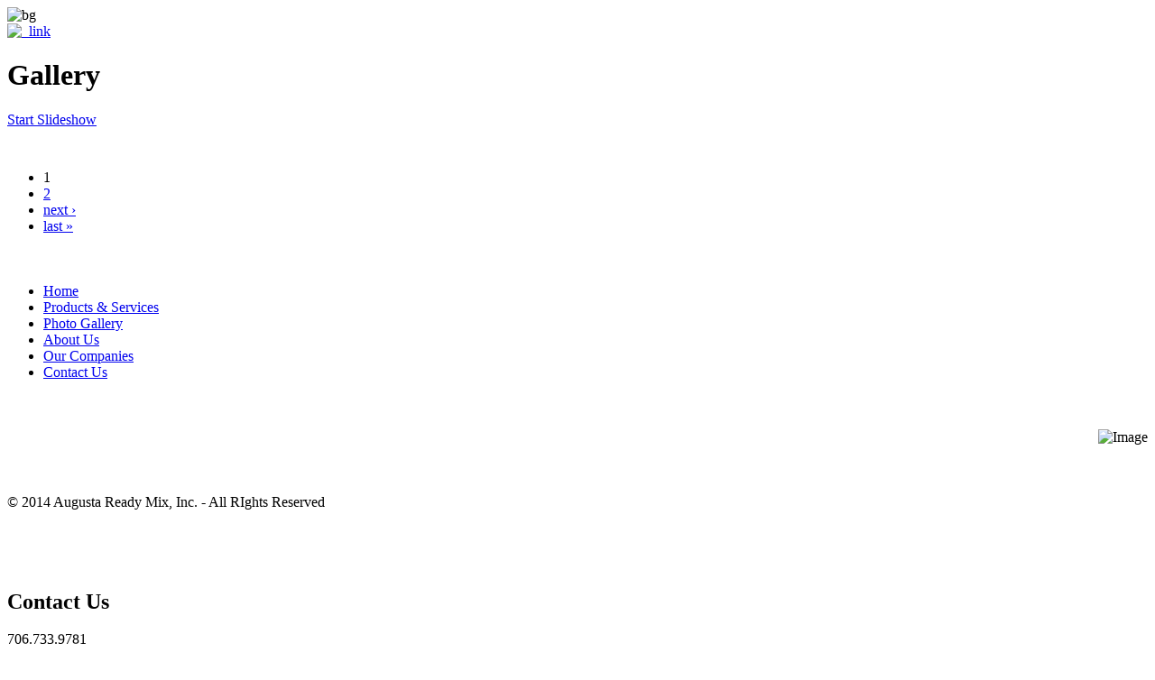

--- FILE ---
content_type: text/html; charset=utf-8
request_url: http://www.augustareadymix.com/content/gallery-0
body_size: 4132
content:
<!DOCTYPE html PUBLIC "-//W3C//DTD XHTML 1.0 Transitional//EN" "http://www.w3.org/TR/xhtml1/DTD/xhtml1-transitional.dtd">
<html xmlns="http://www.w3.org/1999/xhtml" xml:lang="en" lang="en">
<head>
<meta http-equiv="Content-Type" content="text/html; charset=iso-8859-1" />
<!-- This file was originally generated at http://psd2cssonline.com on January 6, 2011, 4:57 am -->
<!-- psd2css Online version 1.93 -->

<title>Concrete Pump Trucks, Concrete Plants, Augusta, GA | Augusta Ready Mix</title>

<!-- Some META tags to help with Search Engine Optimization.  Please 
note however that META tags are NOT a magic bullet to get your web page
to the top of search engine rankings.  They are just part of that effort.  You 
can get more information by googling SEO or visiting the psd2css Online forums. -->
<meta name="description" content="Put the description of this page here" />
<meta name="keywords" content="Put keywords for this page here separated by commas" />
<meta name="generator" content="psd2css Online - Dynamic Web Pages from your Photoshop Design in seconds" />

<!-- The CSS Reset from Eric Meyers -->
<!-- <link rel="stylesheet" type="text/css" href="/sites/all/themes/psd2css/cssreset.css" media="screen" /> -->

<!-- Some Drupal Defaults -->
<meta http-equiv="Content-Type" content="text/html; charset=utf-8" />
<link rel="shortcut icon" href="/sites/default/files/psd2css2_favicon.png" type="image/x-icon" />
<link type="text/css" rel="stylesheet" media="all" href="/modules/node/node.css?k" />
<link type="text/css" rel="stylesheet" media="all" href="/modules/system/defaults.css?k" />
<link type="text/css" rel="stylesheet" media="all" href="/modules/system/system.css?k" />
<link type="text/css" rel="stylesheet" media="all" href="/modules/system/system-menus.css?k" />
<link type="text/css" rel="stylesheet" media="all" href="/modules/user/user.css?k" />
<link type="text/css" rel="stylesheet" media="all" href="/sites/all/modules/cck/theme/content-module.css?k" />
<link type="text/css" rel="stylesheet" media="all" href="/sites/all/modules/ctools/css/ctools.css?k" />
<link type="text/css" rel="stylesheet" media="all" href="/sites/all/modules/filefield/filefield.css?k" />
<link type="text/css" rel="stylesheet" media="all" href="/sites/all/modules/lightbox2/css/lightbox.css?k" />
<link type="text/css" rel="stylesheet" media="all" href="/sites/all/modules/video/css/video.css?k" />
<link type="text/css" rel="stylesheet" media="all" href="/sites/all/modules/views_gallery/views_gallery.css?k" />
<link type="text/css" rel="stylesheet" media="all" href="/sites/all/modules/cck/modules/fieldgroup/fieldgroup.css?k" />
<link type="text/css" rel="stylesheet" media="all" href="/sites/all/modules/views/css/views.css?k" />
<link type="text/css" rel="stylesheet" media="all" href="/sites/all/modules/acidfree/acidfree.css?k" />
<link type="text/css" rel="stylesheet" media="all" href="/sites/all/themes/psd2css2/style.css?k" />
<link type="text/css" rel="stylesheet" media="all" href="/sites/all/themes/psd2css2/psd2css.css?k" />
<script type="text/javascript" src="/misc/jquery.js?k"></script>
<script type="text/javascript" src="/misc/drupal.js?k"></script>
<script type="text/javascript" src="/sites/all/modules/google_analytics/googleanalytics.js?k"></script>
<script type="text/javascript" src="/sites/all/modules/lightbox2/js/lightbox.js?k"></script>
<script type="text/javascript" src="/sites/all/modules/poormanscron/poormanscron.js?k"></script>
<script type="text/javascript" src="/sites/all/modules/video/js/video.js?k"></script>
<script type="text/javascript" src="/sites/all/modules/acidfree/acidfree.js?k"></script>
<script type="text/javascript" src="/sites/all/modules/views/js/base.js?k"></script>
<script type="text/javascript" src="/sites/all/modules/views/js/ajax_view.js?k"></script>
<script type="text/javascript" src="/sites/all/themes/psd2css2/psd2css.js?k"></script>
<script type="text/javascript">jQuery.extend(Drupal.settings, { "basePath": "/", "googleanalytics": { "trackOutbound": 1, "trackMailto": 1, "trackDownload": 1, "trackDownloadExtensions": "7z|aac|arc|arj|asf|asx|avi|bin|csv|doc|exe|flv|gif|gz|gzip|hqx|jar|jpe?g|js|mp(2|3|4|e?g)|mov(ie)?|msi|msp|pdf|phps|png|ppt|qtm?|ra(m|r)?|sea|sit|tar|tgz|torrent|txt|wav|wma|wmv|wpd|xls|xml|z|zip" }, "lightbox2": { "rtl": 0, "file_path": "/(\\w\\w/)sites/default/files", "default_image": "/sites/all/modules/lightbox2/images/brokenimage.jpg", "border_size": 10, "font_color": "000", "box_color": "fff", "top_position": "", "overlay_opacity": "0.8", "overlay_color": "000", "disable_close_click": 1, "resize_sequence": 0, "resize_speed": 400, "fade_in_speed": 400, "slide_down_speed": 600, "use_alt_layout": 0, "disable_resize": 0, "disable_zoom": 0, "force_show_nav": 0, "show_caption": 1, "loop_items": 1, "node_link_text": "View Image Details", "node_link_target": 0, "image_count": "Image !current of !total", "video_count": "Video !current of !total", "page_count": "Page !current of !total", "lite_press_x_close": "press \x3ca href=\"#\" onclick=\"hideLightbox(); return FALSE;\"\x3e\x3ckbd\x3ex\x3c/kbd\x3e\x3c/a\x3e to close", "download_link_text": "", "enable_login": false, "enable_contact": false, "keys_close": "c x 27", "keys_previous": "p 37", "keys_next": "n 39", "keys_zoom": "z", "keys_play_pause": "32", "display_image_size": "original", "image_node_sizes": "()", "trigger_lightbox_classes": "", "trigger_lightbox_group_classes": "", "trigger_slideshow_classes": "", "trigger_lightframe_classes": "", "trigger_lightframe_group_classes": "", "custom_class_handler": 0, "custom_trigger_classes": "", "disable_for_gallery_lists": true, "disable_for_acidfree_gallery_lists": true, "enable_acidfree_videos": true, "slideshow_interval": 5000, "slideshow_automatic_start": true, "slideshow_automatic_exit": true, "show_play_pause": true, "pause_on_next_click": false, "pause_on_previous_click": true, "loop_slides": false, "iframe_width": 600, "iframe_height": 400, "iframe_border": 1, "enable_video": 0 }, "cron": { "basePath": "/poormanscron", "runNext": 1769104277 }, "views": { "ajax_path": "/views/ajax", "ajaxViews": { "views_dom_id:30cdeaf763196cd5a42719cf50837168": { "view_name": "gallery", "view_display_id": "node_content_1", "view_args": "40", "view_path": "node/40", "view_base_path": "node/40", "view_dom_id": "30cdeaf763196cd5a42719cf50837168", "pager_element": 0 } } } });</script>

<!-- This is Drew Diller's PNG fix script that fixes the PNG
transparency problem with IE6.  It's available from here:
http://www.dillerdesign.com/experiment/DD_belatedPNG -->
<!--[if lt IE 7 ]>
<script type="text/javascript" src="/sites/all/themes/psd2css/DD_belatedPNG_0.0.8a-min.js"></script>
<![endif]-->

</head>
<body>

  <!-- This is 'bg_center_png' -->
  <div id="Layer-2" class="bg center png"  >
    <img src="/sites/all/themes/psd2css2/Layer-2.png" width="964" height="934" alt="bg" class="pngimg" />
    <!-- This is '_link' -->
    <div id="Layer-18" class=" link"  >
      <a href="/"><img src="/sites/all/themes/psd2css2/Layer-18.png" width="159" height="89" alt="_link" class="pngimg" border="0" /></a></div>

    <!-- This is 'content_drupal' -->
    <div id="Layer-17" class="content drupal editable"  >
  <!--<div class="breadcrumb"><a href="/">Home</a></div>-->
  <h1 class="title">Gallery</h1>
  <div class="tabs"></div>
        <div class="node">
            <span class="submitted"></span>
    <div class="taxonomy"></div>
    <div class="content"><div class="view view-gallery view-id-gallery view-display-id-node_content_1 view-dom-id-30cdeaf763196cd5a42719cf50837168">
          <div class="view-header">
      <p><a href="#" onclick="Lightbox.triggerLightbox('lightshow', 'field_gallery_image');">Start Slideshow</a></p>
    </div>
  
  
  
      <div class="view-content">
      <table class="views-view-grid col-3">
  <tbody>
          <tr class="row-1 row-first">
                  <td class="col-1 col-first">
              
  <div class="views-field views-field-field-gallery-image-fid">        <span class="field-content"></span>  </div>          </td>
                  <td class="col-2">
              
  <div class="views-field views-field-field-gallery-image-fid">        <span class="field-content"></span>  </div>          </td>
                  <td class="col-3 col-last">
              
  <div class="views-field views-field-field-gallery-image-fid">        <span class="field-content"></span>  </div>          </td>
              </tr>
          <tr class="row-2">
                  <td class="col-1 col-first">
              
  <div class="views-field views-field-field-gallery-image-fid">        <span class="field-content"></span>  </div>          </td>
                  <td class="col-2">
              
  <div class="views-field views-field-field-gallery-image-fid">        <span class="field-content"></span>  </div>          </td>
                  <td class="col-3 col-last">
              
  <div class="views-field views-field-field-gallery-image-fid">        <span class="field-content"></span>  </div>          </td>
              </tr>
          <tr class="row-3 row-last">
                  <td class="col-1 col-first">
              
  <div class="views-field views-field-field-gallery-image-fid">        <span class="field-content"></span>  </div>          </td>
                  <td class="col-2">
              
  <div class="views-field views-field-field-gallery-image-fid">        <span class="field-content"></span>  </div>          </td>
                  <td class="col-3 col-last">
              
  <div class="views-field views-field-field-gallery-image-fid">        <span class="field-content"></span>  </div>          </td>
              </tr>
      </tbody>
</table>
    </div>
  
      <div class="item-list"><ul class="pager"><li class="pager-current first">1</li>
<li class="pager-item"><a href="/content/gallery-0?page=1" title="Go to page 2" class="active">2</a></li>
<li class="pager-next"><a href="/content/gallery-0?page=1" title="Go to next page" class="active">next ›</a></li>
<li class="pager-last last"><a href="/content/gallery-0?page=1" title="Go to last page" class="active">last »</a></li>
</ul></div>  
  
  
  
  
</div> </div>
      </div>
    
  <!-- This is a spacer that mitigates some margin issues with all sorts of drupal elements -->
  <p class="drupal-fix">&nbsp;</p>

    </div>

    <!-- This is 'content2_drupal' -->
    <div id="Layer-16" class="content2 drupal editable"  >
    <div class="block block-menu" id="block-menu-secondary-links">
    <h2 class="title"></h2>
    <div class="content"><ul class="menu"><li class="leaf first"><a href="/node/1" title="Home">Home</a></li>
<li class="collapsed"><a href="/content/services" title="Products &amp; Services">Products &amp; Services</a></li>
<li class="leaf active-trail"><a href="/content/gallery-0" title="" class="active">Photo Gallery</a></li>
<li class="collapsed"><a href="/content/about" title="About Us">About Us</a></li>
<li class="collapsed"><a href="/content/our-companies" title="Our Companies">Our Companies</a></li>
<li class="collapsed last"><a href="/content/contact" title="Contact Us">Contact Us</a></li>
</ul></div>
 </div>
  <!-- This is a spacer that mitigates some margin issues with all sorts of drupal elements -->
  <p class="drupal-fix">&nbsp;</p>

    </div>
    
    <!-- This is 'header_drupal' -->
  <div id="Layer-15" class="header drupal editable"  >
  <div class="block block-block" id="block-block-7">
    <h2 class="title"></h2>
    <div class="content"><p style="text-align: right; "><img alt="Image" class="imgp_img" src="/sites/default/files/imagepicker/1/phone.png" /></p>
</div>
 </div>
<!-- This is a spacer that mitigates some margin issues with all sorts of drupal elements -->
<p class="drupal-fix">&nbsp;</p>

  </div>
  
  <!-- This is 'bottom_drupal' -->
  <div id="Layer-9" class="bottom drupal editable"  >
  <div class="block block-block" id="block-block-6">
    <h2 class="title"></h2>
    <div class="content"><p>&copy; 2014 Augusta Ready Mix, Inc. - All RIghts Reserved</p>
</div>
 </div>
<!-- This is a spacer that mitigates some margin issues with all sorts of drupal elements -->
<p class="drupal-fix">&nbsp;</p>

  </div>
  
    <!-- This is 'subnav5_drupal' -->
    <div id="Layer-14" class="subnav5 drupal editable"  >
    <!-- This is a spacer that mitigates some margin issues with all sorts of drupal elements -->
  <p class="drupal-fix">&nbsp;</p>

    </div>

    <!-- This is 'subnav4_drupal' -->
    <div id="Layer-13" class="subnav4 drupal editable"  >
    <div class="block block-block" id="block-block-4">
    <h2 class="title">Contact Us</h2>
    <div class="content"><p>706.733.9781</p>
<p><a href="/content/email">Email </a></p>
<p></p>
</div>
 </div>
  <!-- This is a spacer that mitigates some margin issues with all sorts of drupal elements -->
  <p class="drupal-fix">&nbsp;</p>

    </div>

    <!-- This is 'subnav3_drupal' -->
    <div id="Layer-12" class="subnav3 drupal editable"  >
    <div class="block block-block" id="block-block-3">
    <h2 class="title">Companies</h2>
    <div class="content"><p><a href="/">Augusta Ready Mix </a></p>
<p><a href="http://www.davishauling.com/" target="_blank">Davis Hauling </a></p>
<p><a href="http://www.davisaggregates.com/" target="_blank">Davis Aggregates </a></p>
</div>
 </div>
  <!-- This is a spacer that mitigates some margin issues with all sorts of drupal elements -->
  <p class="drupal-fix">&nbsp;</p>

    </div>

    <!-- This is 'subnav2_drupal' -->
    <div id="Layer-11" class="subnav2 drupal editable"  >
    <div class="block block-block" id="block-block-2">
    <h2 class="title">About Us</h2>
    <div class="content"><p><a href="/content/about">The Company</a></p>
<p><a href="/content/quality-guarantee">Quality Guarantee</a></p>
</div>
 </div>
  <!-- This is a spacer that mitigates some margin issues with all sorts of drupal elements -->
  <p class="drupal-fix">&nbsp;</p>

    </div>

    <!-- This is 'subnav1_drupal' -->
    <div id="Layer-10" class="subnav1 drupal editable"  >
    <div class="block block-block" id="block-block-1">
    <h2 class="title">Navigation</h2>
    <div class="content"><p><a href="/">Home</a></p>
<p><a href="/content/services">Products &amp; Services </a></p>
<p><a href="/content/gallery-0">Photo Gallery</a></p>
</div>
 </div>
  <!-- This is a spacer that mitigates some margin issues with all sorts of drupal elements -->
  <p class="drupal-fix">&nbsp;</p>

    </div>

    <!-- This is 'services_link' -->
    <div id="Layer-8" class="services link"  >
      <a href="/content/services"><img src="/sites/all/themes/psd2css2/Layer-8.png" width="393" height="67" alt="services" class="pngimg" border="0" /></a></div>

    <!-- This is 'gallery_link' -->
    <div id="Layer-7" class="gallery link"  >
      <a href="/content/gallery-0"><img src="/sites/all/themes/psd2css2/Layer-7.png" width="129" height="67" alt="gallery" class="pngimg" border="0" /></a></div>

    <!-- This is 'about_link' -->
    <div id="Layer-6" class="about link"  >
      <a href="/content/about"><img src="/sites/all/themes/psd2css2/Layer-6.png" width="113" height="67" alt="about" class="pngimg" border="0" /></a></div>

    <!-- This is 'contact_link' -->
    <div id="Layer-5" class="contact link"  >
      <a href="/content/contact"><img src="/sites/all/themes/psd2css2/Layer-5.png" width="133" height="67" alt="contact" class="pngimg" border="0" /></a></div>

  </div>

  <!-- This is 'left_drupal' -->
  <div id="Layer-3" class="left drupal editable"  >
<!-- This is a spacer that mitigates some margin issues with all sorts of drupal elements -->
<p class="drupal-fix">&nbsp;</p>

  </div>

  <!-- This is 'right_drupal' -->
  <div id="Layer-4" class="right drupal editable"  >
<!-- This is a spacer that mitigates some margin issues with all sorts of drupal elements -->
<p class="drupal-fix">&nbsp;</p>

  </div>

  <script type="text/javascript">var _gaq = _gaq || [];_gaq.push(["_setAccount", "UA-21030621-1"]);_gaq.push(["_trackPageview"]);(function() {var ga = document.createElement("script");ga.type = "text/javascript";ga.async = true;ga.src = ("https:" == document.location.protocol ? "https://ssl" : "http://www") + ".google-analytics.com/ga.js";var s = document.getElementsByTagName("script")[0];s.parentNode.insertBefore(ga, s);})();</script>

<!-- This is the p2cedit Text Stylizer dialog and tools.  It will not exist
in the code for your final page. -->
<div id="p2c-edit" style="display: none;"></div>
<script>$('#p2c-edit').load('/app/p2cedit/p2cedit.html');</script>


</body>
</html>
